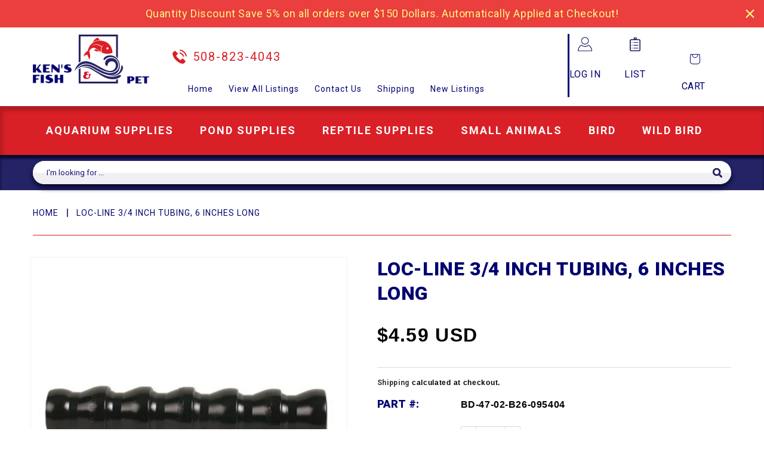

--- FILE ---
content_type: text/javascript; charset=utf-8
request_url: https://kensfish.com/products/loc-line-3-4-inch-tubing-6-inches-long.js
body_size: 741
content:
{"id":7521337835737,"title":"Loc-Line 3\/4 Inch Tubing, 6 Inches long","handle":"loc-line-3-4-inch-tubing-6-inches-long","description":"\u003cspan data-mce-fragment=\"1\"\u003eEach readymade segment is approx 6″ long.\u003c\/span\u003e","published_at":"2022-01-15T12:55:10-05:00","created_at":"2022-01-15T12:55:08-05:00","vendor":"Loc-Line","type":"Aquarium \u0026 Pond Tubing","tags":["3\/4 inch tubing","6 inches long","loc-line"],"price":459,"price_min":459,"price_max":459,"available":true,"price_varies":false,"compare_at_price":null,"compare_at_price_min":0,"compare_at_price_max":0,"compare_at_price_varies":false,"variants":[{"id":42324461093081,"title":"Default Title","option1":"Default Title","option2":null,"option3":null,"sku":"BD-47-02-B26-095404","requires_shipping":true,"taxable":true,"featured_image":null,"available":true,"name":"Loc-Line 3\/4 Inch Tubing, 6 Inches long","public_title":null,"options":["Default Title"],"price":459,"weight":91,"compare_at_price":null,"inventory_management":"shopify","barcode":"662633095404","requires_selling_plan":false,"selling_plan_allocations":[]}],"images":["\/\/cdn.shopify.com\/s\/files\/1\/0104\/4634\/0153\/products\/LL71860-2_f8e923f0-bf1e-4c00-829c-f2dc5c70f103.jpg?v=1642269310"],"featured_image":"\/\/cdn.shopify.com\/s\/files\/1\/0104\/4634\/0153\/products\/LL71860-2_f8e923f0-bf1e-4c00-829c-f2dc5c70f103.jpg?v=1642269310","options":[{"name":"Title","position":1,"values":["Default Title"]}],"url":"\/products\/loc-line-3-4-inch-tubing-6-inches-long","media":[{"alt":"loc-line-34-inch-tubing-6-inches-long","id":29074214682841,"position":1,"preview_image":{"aspect_ratio":1.0,"height":500,"width":500,"src":"https:\/\/cdn.shopify.com\/s\/files\/1\/0104\/4634\/0153\/products\/LL71860-2_f8e923f0-bf1e-4c00-829c-f2dc5c70f103.jpg?v=1642269310"},"aspect_ratio":1.0,"height":500,"media_type":"image","src":"https:\/\/cdn.shopify.com\/s\/files\/1\/0104\/4634\/0153\/products\/LL71860-2_f8e923f0-bf1e-4c00-829c-f2dc5c70f103.jpg?v=1642269310","width":500}],"requires_selling_plan":false,"selling_plan_groups":[]}